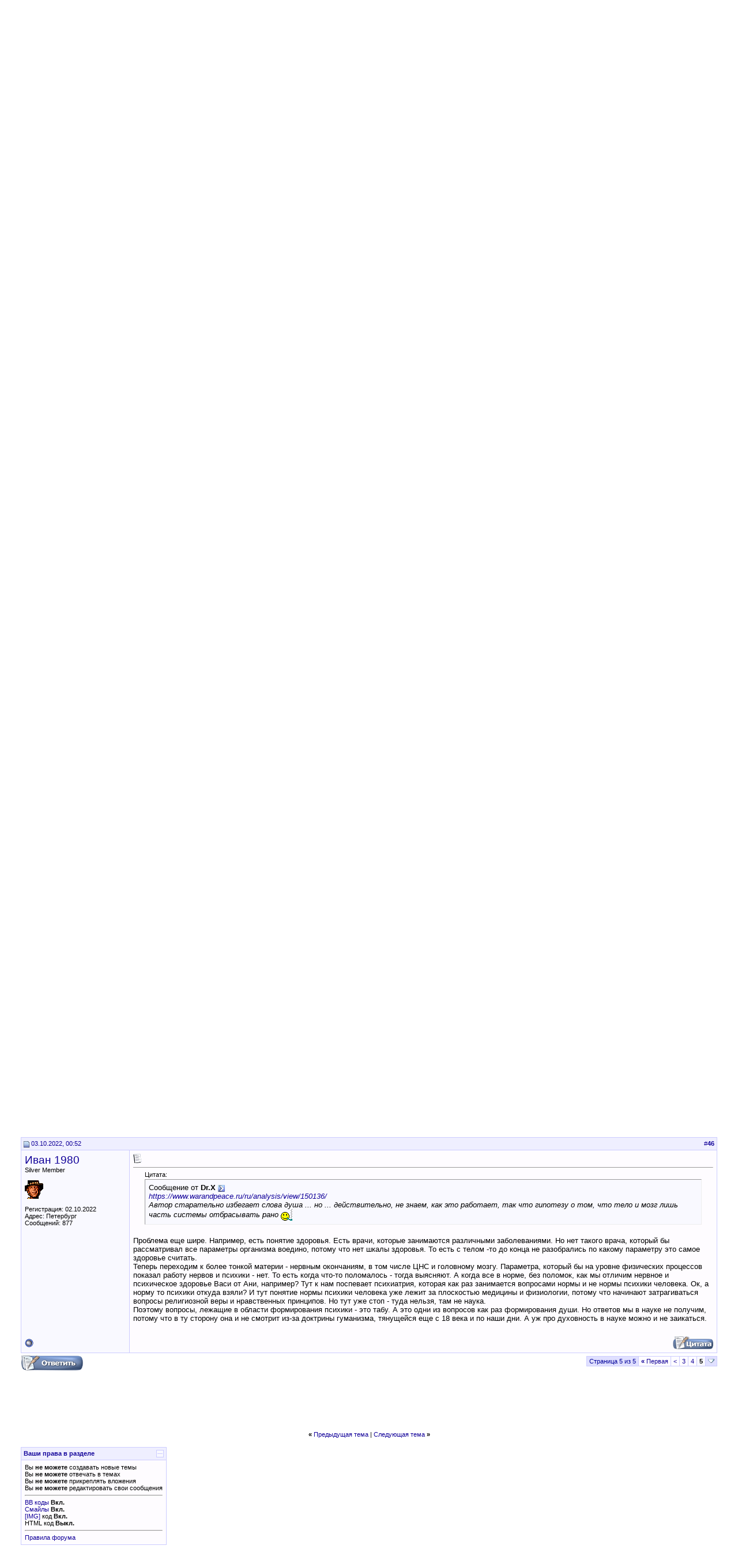

--- FILE ---
content_type: text/html; charset=UTF-8
request_url: http://www.aspirantura.spb.ru/forum/showthread.php?s=a00cde36804bee1ed0e2c3b7976602cc&p=723208
body_size: 14022
content:
<!DOCTYPE html PUBLIC "-//W3C//DTD XHTML 1.0 Transitional//EN" "http://www.w3.org/TR/xhtml1/DTD/xhtml1-transitional.dtd">
<html xmlns="http://www.w3.org/1999/xhtml" dir="ltr" lang="ru">
<head>
	<meta http-equiv="Content-Type" content="text/html; charset=UTF-8" />
<meta name="generator" content="vBulletin 3.8.8" />

<meta name="keywords" content=" Феномен духовности, аспирантура аспирант диссертация соискатель ученая степень защита кандидат наук вак" />
<meta name="description" content=" Феномен духовности Культурология" />


<!-- CSS Stylesheet -->
<style type="text/css" id="vbulletin_css">
/**
* vBulletin 3.8.8 CSS
* Style: 'Обычный стиль'; Style ID: 1
*/
@import url("clientscript/vbulletin_css/style-8d75a1ea-00001.css");
</style>
<link rel="stylesheet" type="text/css" href="clientscript/vbulletin_important.css?v=388" />


<!-- / CSS Stylesheet -->

<script type="text/javascript" src="clientscript/yui/yahoo-dom-event/yahoo-dom-event.js?v=388"></script>
<script type="text/javascript" src="clientscript/yui/connection/connection-min.js?v=388"></script>
<script type="text/javascript">
<!--
var SESSIONURL = "s=dbb5a5039c81cfd086ffed0850377037&";
var SECURITYTOKEN = "guest";
var IMGDIR_MISC = "images/misc";
var vb_disable_ajax = parseInt("0", 10);
// -->
</script>
<script type="text/javascript" src="clientscript/vbulletin_global.js?v=388"></script>
<script type="text/javascript" src="clientscript/vbulletin_menu.js?v=388"></script>


<script type="text/javascript" src="clientscript/jquery.js"></script>
<script type="text/javascript">
function initSpoilers(context)
{
    var context = context || 'body';
    $('div.spoiler-head', $(context))
        .click(function(){
            $(this).toggleClass('unfolded');
            $(this).next('div.spoiler-body').slideToggle('fast');
        })
    ;
}

$(document).ready(function(){
    initSpoilers('body');
});
</script>
<link rel="stylesheet" type="text/css" href="clientscript/vbulletin_css/spoiler.css" />
	<title> Феномен духовности - Страница 5 - Портал аспирантов</title>
	<script type="text/javascript" src="clientscript/vbulletin_post_loader.js?v=388"></script>
	<style type="text/css" id="vbulletin_showthread_css">
	<!--
	
	#links div { white-space: nowrap; }
	#links img { vertical-align: middle; }
	-->
	</style>
</head>
<body onload="if (document.body.scrollIntoView &amp;&amp; (window.location.href.indexOf('#') == -1 || window.location.href.indexOf('#post') &gt; -1)) { fetch_object('currentPost').scrollIntoView(true); }">
<!-- logo -->
<a name="top"></a>
<table border="0" width="100%" cellpadding="0" cellspacing="0" align="center">
<tr>
	<td align="left"><a href="index.php?s=dbb5a5039c81cfd086ffed0850377037"><img src="images/misc/logo.gif" border="0" alt="Портал аспирантов" /></a></td>
	<td align="right">
<!-- forum_468_60 -->
<div id='div-gpt-ad-1378076981369-0' style='width:468px; height:60px;'>
<script type='text/javascript'>
googletag.cmd.push(function() { googletag.display('div-gpt-ad-1378076981369-0'); });
</script>
</div>
 </td>
	<td align="right" valign="bottom" id="header_right_cell">
		&nbsp;

<div class="smallfont">
<font color="#110099">
<a target="_blank" href="http://www.aspirantura.spb.ru/other/asp_moscow.html">Аспирантуры Москвы</a> • 
<a target="_blank" href="http://www.aspirantura.spb.ru/other/asp_piter.html">Аспирантуры Санкт-Петербурга</a> • 
<a target="_blank" href="http://www.aspirantura.spb.ru/other/asp_russia.html">Аспирантуры России</a><br>

<a target="_blank" href="http://www.aspirantura.spb.ru/other/filearchive.html">Файловый архив</a> • 
<a target="_blank" href="http://www.aspirantura.spb.ru/other/books.html">Обзоры книг</a> • 
<a target="_blank" href="http://www.aspirantura.spb.ru/other/zakons.html">Законодательство</a> • 
<a target="_blank" href="http://www.aspirantura.spb.ru/other/polez.html">Полезное</a><br>

<a target="_blank" href="http://www.aspirantura.spb.ru/rukvo/vveden.html">Руководство для аспирантов</a> • 
<a target="_blank" href="http://www.aspirantura.spb.ru/pamiatka/index.html">Памятка соискателю</a> • 
<a target="_blank" href="http://www.aspirantura.spb.ru/other/dissers.html">Диссертации</a><br>

<a target="_blank" href="http://www.aspirantura.spb.ru/other/spec.html">Номенклатура специальностей</a> • 
<a target="_blank" href="http://www.aspirantura.spb.ru/pasport/index.html">Паспорта специальностей</a>
</font>
</div>
	</td>
	<td width="26" align="right">
	</td>
</tr>
</table>
<!-- /logo -->

<!-- content table -->
<!-- open content container -->

<div align="center">
	<div class="page" style="width:100%; text-align:left">
		<div style="padding:0px 25px 0px 25px" align="left">





<br />

<!-- breadcrumb, login, pm info -->
<table class="tborder" cellpadding="6" cellspacing="1" border="0" width="100%" align="center">
<tr>
	<td class="alt1" width="100%">
		
			<table cellpadding="0" cellspacing="0" border="0">
			<tr valign="bottom">
				<td><a href="#" onclick="history.back(1); return false;"><img src="images/misc/navbits_start.gif" alt="Вернуться" border="0" /></a></td>
				<td>&nbsp;</td>
				<td width="100%"><span class="navbar"><a href="index.php?s=dbb5a5039c81cfd086ffed0850377037" accesskey="1">Портал аспирантов</a></span> 
	<span class="navbar">&gt; <a href="forumdisplay.php?s=dbb5a5039c81cfd086ffed0850377037&amp;f=3">Общие</a></span>


	<span class="navbar">&gt; <a href="forumdisplay.php?s=dbb5a5039c81cfd086ffed0850377037&amp;f=127">Дискуссионный зал</a></span>


	<span class="navbar">&gt; <a href="forumdisplay.php?s=dbb5a5039c81cfd086ffed0850377037&amp;f=144">Культурология</a></span>

</td>
			</tr>
			<tr>
				<td class="navbar" style="font-size:10pt; padding-top:1px" colspan="3"><a href="/forum/showthread.php?s=a00cde36804bee1ed0e2c3b7976602cc&amp;p=723208"><img class="inlineimg" src="images/misc/navbits_finallink_ltr.gif" alt="Перезагрузить страницу" border="0" /></a> <strong>
	 Феномен духовности

</strong></td>
			</tr>
			</table>
		
	</td>

	<td class="alt2" nowrap="nowrap" style="padding:0px">
		<!-- login form -->
		<form action="login.php?do=login" method="post" onsubmit="md5hash(vb_login_password, vb_login_md5password, vb_login_md5password_utf, 0)">
		<script type="text/javascript" src="clientscript/vbulletin_md5.js?v=388"></script>
		<table cellpadding="0" cellspacing="3" border="0">
		<tr>
			<td class="smallfont" style="white-space: nowrap;"><label for="navbar_username">Имя</label></td>
			<td><input type="text" class="bginput" style="font-size: 11px" name="vb_login_username" id="navbar_username" size="10" accesskey="u" tabindex="101" value="Имя" onfocus="if (this.value == 'Имя') this.value = '';" /></td>
			<td class="smallfont" nowrap="nowrap"><label for="cb_cookieuser_navbar"><input type="checkbox" name="cookieuser" value="1" tabindex="103" id="cb_cookieuser_navbar" accesskey="c" />Запомнить?</label></td>
		</tr>
		<tr>
			<td class="smallfont"><label for="navbar_password">Пароль</label></td>
			<td><input type="password" class="bginput" style="font-size: 11px" name="vb_login_password" id="navbar_password" size="10" tabindex="102" /></td>
			<td><input type="submit" class="button" value="Вход" tabindex="104" title="Введите ваше имя пользователя и пароль, чтобы войти, или нажмите кнопку 'Регистрация', чтобы зарегистрироваться." accesskey="s" /></td>
		</tr>
		</table>
		<input type="hidden" name="s" value="dbb5a5039c81cfd086ffed0850377037" />
		<input type="hidden" name="securitytoken" value="guest" />
		<input type="hidden" name="do" value="login" />
		<input type="hidden" name="vb_login_md5password" />
		<input type="hidden" name="vb_login_md5password_utf" />
		</form>
		<!-- / login form -->
	</td>

</tr>
</table>
<!-- / breadcrumb, login, pm info -->

<!-- nav buttons bar -->
<div class="tborder" style="padding:1px; border-top-width:0px">
	<table cellpadding="0" cellspacing="0" border="0" width="100%" align="center">
	<tr align="center">
		
		
			<td class="vbmenu_control"><a href="register.php?s=dbb5a5039c81cfd086ffed0850377037" rel="nofollow">Регистрация</a></td>
		
		
		<td class="vbmenu_control"><a rel="help" href="faq.php?s=dbb5a5039c81cfd086ffed0850377037" accesskey="5">Справка</a></td>
		
			<td class="vbmenu_control"><a id="community" href="/forum/showthread.php?p=723208&amp;nojs=1#community" rel="nofollow" accesskey="6">Сообщество</a> <script type="text/javascript"> vbmenu_register("community"); </script></td>
		
		<td class="vbmenu_control"><a href="calendar.php?s=dbb5a5039c81cfd086ffed0850377037">Календарь</a></td>
		
			
				
				<td class="vbmenu_control"><a href="search.php?s=dbb5a5039c81cfd086ffed0850377037&amp;do=getdaily" accesskey="2">Сообщения за день</a></td>
				
				<td class="vbmenu_control"><a id="navbar_search" href="search.php?s=dbb5a5039c81cfd086ffed0850377037" accesskey="4" rel="nofollow">Поиск</a> </td>
			
			
		
		
		
		</tr>
	</table>
</div>
<!-- / nav buttons bar -->

<br />






<!-- NAVBAR POPUP MENUS -->

	
	<!-- community link menu -->
	<div class="vbmenu_popup" id="community_menu" style="display:none;margin-top:3px" align="left">
		<table cellpadding="4" cellspacing="1" border="0">
		<tr><td class="thead">Ссылки сообщества</td></tr>
		
		
					<tr><td class="vbmenu_option"><a href="group.php?s=dbb5a5039c81cfd086ffed0850377037">Социальные группы</a></td></tr>
		
		
					<tr><td class="vbmenu_option"><a href="album.php?s=dbb5a5039c81cfd086ffed0850377037">Изображения и альбомы</a></td></tr>
		
		
		
		
		</table>
	</div>
	<!-- / community link menu -->
	
	
	
	<!-- header quick search form -->
	<div class="vbmenu_popup" id="navbar_search_menu" style="display:none;margin-top:3px" align="left">
		<table cellpadding="4" cellspacing="1" border="0">
		<tr>
			<td class="thead">Поиск по форуму</td>
		</tr>
		<tr>
			<td class="vbmenu_option" title="nohilite">
				<form action="search.php?do=process" method="post">

					<input type="hidden" name="do" value="process" />
					<input type="hidden" name="quicksearch" value="1" />
					<input type="hidden" name="childforums" value="1" />
					<input type="hidden" name="exactname" value="1" />
					<input type="hidden" name="s" value="dbb5a5039c81cfd086ffed0850377037" />
					<input type="hidden" name="securitytoken" value="guest" />
					<div><input type="text" class="bginput" name="query" size="25" tabindex="1001" /><input type="submit" class="button" value="Вперёд" tabindex="1004" /></div>
					<div style="margin-top:6px">
						<label for="rb_nb_sp0"><input type="radio" name="showposts" value="0" id="rb_nb_sp0" tabindex="1002" checked="checked" />Отобразить темы</label>
						&nbsp;
						<label for="rb_nb_sp1"><input type="radio" name="showposts" value="1" id="rb_nb_sp1" tabindex="1003" />Отображать сообщения</label>
					</div>
				</form>
			</td>
		</tr>
		
		<tr>
			<td class="vbmenu_option"><a href="search.php?s=dbb5a5039c81cfd086ffed0850377037" accesskey="4" rel="nofollow">Расширенный поиск</a></td>
		</tr>

        <tr>
            <td class="thead">Альтернативный поиск по форуму</td>
        </tr>

<!-- Google Search ------------------>
        <tr>
<td class="vbmenu_option" title="nohilite">
<form action="http://www.aspirantura.spb.ru/other/resultf.html" id="cse-search-box">
  <div>
    <input type="hidden" name="cx" value="011387456780130850132:d0jyiz2mmcq" />
    <input type="hidden" name="cof" value="FORID:11" />
    <input type="hidden" name="ie" value="windows-1251" />
    <input type="text" name="q" size="31" />
    <input type="submit" name="sa" value="Поиск" />
  </div>
</form>

<script type="text/javascript" src="http://www.google.com/coop/cse/brand?form=cse-search-box&lang=ru"></script>
</td>
        </tr>
<!-- Google Search ------------------>

		
		</table>
	</div>
	<!-- / header quick search form -->
	
	
	
<!-- / NAVBAR POPUP MENUS -->

<!-- PAGENAV POPUP -->
	<div class="vbmenu_popup" id="pagenav_menu" style="display:none">
		<table cellpadding="4" cellspacing="1" border="0">
		<tr>
			<td class="thead" nowrap="nowrap">К странице...</td>
		</tr>
		<tr>
			<td class="vbmenu_option" title="nohilite">
			<form action="index.php" method="get" onsubmit="return this.gotopage()" id="pagenav_form">
				<input type="text" class="bginput" id="pagenav_itxt" style="font-size:11px" size="4" />
				<input type="button" class="button" id="pagenav_ibtn" value="Вперёд" />
			</form>
			</td>
		</tr>
		</table>
	</div>
<!-- / PAGENAV POPUP -->










<a name="poststop" id="poststop"></a>

<!-- controls above postbits -->
<table cellpadding="0" cellspacing="0" border="0" width="100%" style="margin-bottom:3px">
<tr valign="bottom">
	
		<td class="smallfont" width="185px"><a href="newreply.php?s=dbb5a5039c81cfd086ffed0850377037&amp;do=newreply&amp;noquote=1&amp;p=659024" rel="nofollow"><img src="images/buttons/reply.gif" alt="Ответ" border="0" /></a></td>
<td width="300px">
</td>
<td valign="middle" width="100px">
</td>
<td valign="middle">
</td>
	
	<td align="right"><div class="pagenav" align="right">
<table class="tborder" cellpadding="3" cellspacing="1" border="0">
<tr>
	<td class="vbmenu_control" style="font-weight:normal">Страница 5 из 5</td>
	<td class="alt1" nowrap="nowrap"><a rel="start" class="smallfont" href="showthread.php?s=dbb5a5039c81cfd086ffed0850377037&amp;t=11781" title="Первая страница - с 1 по 10 из 46"><strong>&laquo;</strong> Первая</a></td>
	<td class="alt1"><a rel="prev" class="smallfont" href="showthread.php?s=dbb5a5039c81cfd086ffed0850377037&amp;t=11781&amp;page=4" title="Предыдущая страница - с 31 по 40 из 46">&lt;</a></td>
	<td class="alt1"><a class="smallfont" href="showthread.php?s=dbb5a5039c81cfd086ffed0850377037&amp;t=11781&amp;page=3" title="с 21 по 30 из 46">3</a></td><td class="alt1"><a class="smallfont" href="showthread.php?s=dbb5a5039c81cfd086ffed0850377037&amp;t=11781&amp;page=4" title="с 31 по 40 из 46">4</a></td>	<td class="alt2"><span class="smallfont" title="Показано с 41 по 46 из 46."><strong>5</strong></span></td>
 
	
	
	<td class="vbmenu_control" title="showthread.php?s=dbb5a5039c81cfd086ffed0850377037&amp;t=11781"><a name="PageNav"></a></td>
</tr>
</table>
</div></td>
</tr>
</table>
<!-- / controls above postbits -->

<!-- toolbar -->
<table class="tborder" cellpadding="6" cellspacing="1" border="0" width="100%" align="center" style="border-bottom-width:0px">
<tr>
	<td class="tcat" width="100%">
		<div class="smallfont">
		
		&nbsp;
		</div>
	</td>
	<td class="vbmenu_control" id="threadtools" nowrap="nowrap">
		<a href="/forum/showthread.php?p=723208&amp;nojs=1#goto_threadtools">Опции темы</a>
		<script type="text/javascript"> vbmenu_register("threadtools"); </script>
	</td>
	
	
	

	

</tr>
</table>
<!-- / toolbar -->



<!-- end content table -->

		</div>
	</div>
</div>

<!-- / close content container -->
<!-- / end content table -->





<div id="posts"><!-- post #659024 -->

	<!-- open content container -->

<div align="center">
	<div class="page" style="width:100%; text-align:left">
		<div style="padding:0px 25px 0px 25px" align="left">

	<div id="edit659024" style="padding:0px 0px 6px 0px">
	<!-- this is not the last post shown on the page -->



<table id="post659024" class="tborder" cellpadding="6" cellspacing="0" border="0" width="100%" align="center">
<tr>
	
		<td class="thead" style="font-weight:normal; border: 1px solid #CCCCFF; border-right: 0px" >
			<!-- status icon and date -->
			<a name="post659024"><img class="inlineimg" src="images/statusicon/post_old.gif" alt="Старый" border="0" /></a>
			27.09.2017, 18:14
			
			<!-- / status icon and date -->
		</td>
		<td class="thead" style="font-weight:normal; border: 1px solid #CCCCFF; border-left: 0px" align="right">
			&nbsp;
			#<a href="showpost.php?s=dbb5a5039c81cfd086ffed0850377037&amp;p=659024&amp;postcount=41" target="new" rel="nofollow" id="postcount659024" name="41"><strong>41</strong></a>
			
		</td>
	
</tr>
<tr valign="top">
	<td class="alt2" width="175" rowspan="2" style="border: 1px solid #CCCCFF; border-top: 0px; border-bottom: 0px">

            <div id="postmenu_659024">
                
                <a class="bigusername" href="member.php?s=dbb5a5039c81cfd086ffed0850377037&amp;u=9869">LeoChpr</a>
                <script type="text/javascript"> vbmenu_register("postmenu_659024", true); </script>
                
            </div>

			<div class="smallfont">Platinum Member</div>
			
			

			
				<div class="smallfont">
					&nbsp;<br /><a href="member.php?s=dbb5a5039c81cfd086ffed0850377037&amp;u=9869"><img src="customavatars/avatar9869_2.gif" width="70" height="80" alt="Аватар для LeoChpr" border="0" /></a>
				</div>
			

			<div class="smallfont">
				&nbsp;<br />
				<div>Регистрация: 29.10.2010</div>
				
				
				<div>
					Сообщений: 3,844
				</div>
				
				
				
				
				<div>    </div>
			</div>

	</td>
	
	<td class="alt1" id="td_post_659024" style="border-right: 1px solid #CCCCFF">
	
		
		
			<!-- icon and title -->
			<div class="smallfont">
				<img class="inlineimg" src="images/icons/icon1.gif" alt="По умолчанию" border="0" />
				
			</div>
			<hr size="1" style="color:#CCCCFF; background-color:#CCCCFF" />
			<!-- / icon and title -->
		

		<!-- message -->
		<div id="post_message_659024">
			
			Депутат Госдумы предложил потребовать отставки Мединского из-за &quot;Матильды&quot; <a href="https://news.rambler.ru/kinomusic/38011460/?utm_content=news&amp;utm_medium=read_more&amp;utm_source=copylink" target="_blank">https://news.rambler.ru/kinomusic/38...ource=copylink</a><br />
Так в каком государстве мы ноне проживаем? В светским, али в ином?
		</div>
		<!-- / message -->

		

		
		

		

		

	</td>
</tr>

     <tr>
<td class="alt1" valign="bottom" style="border-right: 1px solid #CCCCFF">

        
        <!-- sig -->
            <div class="podp1">---------</div>
            <div valign="bottom">
                <div class="podp2">«Occultare potest ad tempus veritas, vinci non potest. Florere potest ad tempus iniquitas, permanere non potest». Св. Августин.</div>
            </div>
        <!-- / sig -->
        
        </td>
</tr>

<tr>
	<td class="alt2" style="border: 1px solid #CCCCFF; border-top: 0px">
		<img class="inlineimg" src="images/statusicon/user_offline.gif" alt="LeoChpr вне форума" border="0" />


		
		
		
		
		&nbsp;
	</td>
	
	<td class="alt1" align="right" style="border: 1px solid #CCCCFF; border-left: 0px; border-top: 0px">
	
		<!-- controls -->
		
		
		
			<a href="newreply.php?s=dbb5a5039c81cfd086ffed0850377037&amp;do=newreply&amp;p=659024" rel="nofollow"><img src="images/buttons/quote.gif" alt="Ответить с цитированием" border="0" /></a>
		
		
		
		
		
		
		
			
		
		
		<!-- / controls -->
	</td>
</tr>
</table>



<!-- post 659024 popup menu -->
<div class="vbmenu_popup" id="postmenu_659024_menu" style="display:none">
	<table cellpadding="4" cellspacing="1" border="0">
	<tr>
	<td class="thead">LeoChpr</td>
	</tr>
	
		<tr><td class="vbmenu_option"><a href="member.php?s=dbb5a5039c81cfd086ffed0850377037&amp;u=9869">Посмотреть профиль</a></td></tr>
	
	
		<tr><td class="vbmenu_option"><a href="private.php?s=dbb5a5039c81cfd086ffed0850377037&amp;do=newpm&amp;u=9869" rel="nofollow">Отправить личное сообщение для LeoChpr</a></td></tr>
	
	
	
	
		<tr><td class="vbmenu_option"><a href="search.php?s=dbb5a5039c81cfd086ffed0850377037&amp;do=finduser&amp;u=9869" rel="nofollow">Найти ещё сообщения от LeoChpr</a></td></tr>
	
	

	<!-- Begin Threadmins hack -->
	
	<!-- / End Threadmins hack -->		

	
	</table>
</div>
<!-- / post 659024 popup menu -->

<!-- Yandex.Direct in Posts for Guests -->


<table><tr><td></td></tr></table>
<table id="post659024" class="tborder" cellpadding="6" cellspacing="0" border="0" width="100%" align="center">
<tr>
    <td class="thead" style="font-weight:normal; border: 1px solid #CCCCFF" colspan="2">
Реклама
</td>
</tr>
<tr>
<td class="alt2" width="175"  style="border: 1px solid #CCCCFF; border-top: 0px; border-right: 0px">
</td>
    <td class="alt1" style="border: 1px solid #CCCCFF; border-top: 0px">
<center>
<!-- Yandex.RTB R-A-51989-4 -->
<div id="yandex_rtb_R-A-51989-4"></div>
<script type="text/javascript">
    (function(w, d, n, s, t) {
        w[n] = w[n] || [];
        w[n].push(function() {
            Ya.Context.AdvManager.render({
                blockId: "R-A-51989-4",
                renderTo: "yandex_rtb_R-A-51989-4",
                async: true
            });
        });
        t = d.getElementsByTagName("script")[0];
        s = d.createElement("script");
        s.type = "text/javascript";
        s.src = "//an.yandex.ru/system/context.js";
        s.async = true;
        t.parentNode.insertBefore(s, t);
    })(this, this.document, "yandexContextAsyncCallbacks");
</script>
</center></td></tr></table> 

<!-- / Yandex.Direct in Posts for Guests-->


	</div>
	
		</div>
	</div>
</div>

<!-- / close content container -->

<!-- / post #659024 --><!-- post #659721 -->

	<!-- open content container -->

<div align="center">
	<div class="page" style="width:100%; text-align:left">
		<div style="padding:0px 25px 0px 25px" align="left">

	<div id="edit659721" style="padding:0px 0px 6px 0px">
	<!-- this is not the last post shown on the page -->



<table id="post659721" class="tborder" cellpadding="6" cellspacing="0" border="0" width="100%" align="center">
<tr>
	
		<td class="thead" style="font-weight:normal; border: 1px solid #CCCCFF; border-right: 0px" >
			<!-- status icon and date -->
			<a name="post659721"><img class="inlineimg" src="images/statusicon/post_old.gif" alt="Старый" border="0" /></a>
			04.10.2017, 19:10
			
			<!-- / status icon and date -->
		</td>
		<td class="thead" style="font-weight:normal; border: 1px solid #CCCCFF; border-left: 0px" align="right">
			&nbsp;
			#<a href="showpost.php?s=dbb5a5039c81cfd086ffed0850377037&amp;p=659721&amp;postcount=42" target="new" rel="nofollow" id="postcount659721" name="42"><strong>42</strong></a>
			
		</td>
	
</tr>
<tr valign="top">
	<td class="alt2" width="175" rowspan="2" style="border: 1px solid #CCCCFF; border-top: 0px; border-bottom: 0px">

            <div id="postmenu_659721">
                
                <a class="bigusername" href="member.php?s=dbb5a5039c81cfd086ffed0850377037&amp;u=9869">LeoChpr</a>
                <script type="text/javascript"> vbmenu_register("postmenu_659721", true); </script>
                
            </div>

			<div class="smallfont">Platinum Member</div>
			
			

			
				<div class="smallfont">
					&nbsp;<br /><a href="member.php?s=dbb5a5039c81cfd086ffed0850377037&amp;u=9869"><img src="customavatars/avatar9869_2.gif" width="70" height="80" alt="Аватар для LeoChpr" border="0" /></a>
				</div>
			

			<div class="smallfont">
				&nbsp;<br />
				<div>Регистрация: 29.10.2010</div>
				
				
				<div>
					Сообщений: 3,844
				</div>
				
				
				
				
				<div>    </div>
			</div>

	</td>
	
	<td class="alt1" id="td_post_659721" style="border-right: 1px solid #CCCCFF">
	
		
		
			<!-- icon and title -->
			<div class="smallfont">
				<img class="inlineimg" src="images/icons/icon1.gif" alt="По умолчанию" border="0" />
				
			</div>
			<hr size="1" style="color:#CCCCFF; background-color:#CCCCFF" />
			<!-- / icon and title -->
		

		<!-- message -->
		<div id="post_message_659721">
			
			Ура. Он настоящий! <a href="https://news.rambler.ru/science/38069719-v-turtsii-naydena-mogila-santa-klausa/" target="_blank">https://news.rambler.ru/science/3806...-santa-klausa/</a> Интересно. Кого (чьи останки) ВВП целовал всенародно?
		</div>
		<!-- / message -->

		

		
		

		

		

	</td>
</tr>

     <tr>
<td class="alt1" valign="bottom" style="border-right: 1px solid #CCCCFF">

        
        <!-- sig -->
            <div class="podp1">---------</div>
            <div valign="bottom">
                <div class="podp2">«Occultare potest ad tempus veritas, vinci non potest. Florere potest ad tempus iniquitas, permanere non potest». Св. Августин.</div>
            </div>
        <!-- / sig -->
        
        </td>
</tr>

<tr>
	<td class="alt2" style="border: 1px solid #CCCCFF; border-top: 0px">
		<img class="inlineimg" src="images/statusicon/user_offline.gif" alt="LeoChpr вне форума" border="0" />


		
		
		
		
		&nbsp;
	</td>
	
	<td class="alt1" align="right" style="border: 1px solid #CCCCFF; border-left: 0px; border-top: 0px">
	
		<!-- controls -->
		
		
		
			<a href="newreply.php?s=dbb5a5039c81cfd086ffed0850377037&amp;do=newreply&amp;p=659721" rel="nofollow"><img src="images/buttons/quote.gif" alt="Ответить с цитированием" border="0" /></a>
		
		
		
		
		
		
		
			
		
		
		<!-- / controls -->
	</td>
</tr>
</table>



<!-- post 659721 popup menu -->
<div class="vbmenu_popup" id="postmenu_659721_menu" style="display:none">
	<table cellpadding="4" cellspacing="1" border="0">
	<tr>
	<td class="thead">LeoChpr</td>
	</tr>
	
		<tr><td class="vbmenu_option"><a href="member.php?s=dbb5a5039c81cfd086ffed0850377037&amp;u=9869">Посмотреть профиль</a></td></tr>
	
	
		<tr><td class="vbmenu_option"><a href="private.php?s=dbb5a5039c81cfd086ffed0850377037&amp;do=newpm&amp;u=9869" rel="nofollow">Отправить личное сообщение для LeoChpr</a></td></tr>
	
	
	
	
		<tr><td class="vbmenu_option"><a href="search.php?s=dbb5a5039c81cfd086ffed0850377037&amp;do=finduser&amp;u=9869" rel="nofollow">Найти ещё сообщения от LeoChpr</a></td></tr>
	
	

	<!-- Begin Threadmins hack -->
	
	<!-- / End Threadmins hack -->		

	
	</table>
</div>
<!-- / post 659721 popup menu -->

<!-- Yandex.Direct in Posts for Guests -->


<!-- / Yandex.Direct in Posts for Guests-->


	</div>
	
		</div>
	</div>
</div>

<!-- / close content container -->

<!-- / post #659721 --><!-- post #662063 -->

	<!-- open content container -->

<div align="center">
	<div class="page" style="width:100%; text-align:left">
		<div style="padding:0px 25px 0px 25px" align="left">

	<div id="edit662063" style="padding:0px 0px 6px 0px">
	<!-- this is not the last post shown on the page -->



<table id="post662063" class="tborder" cellpadding="6" cellspacing="0" border="0" width="100%" align="center">
<tr>
	
		<td class="thead" style="font-weight:normal; border: 1px solid #CCCCFF; border-right: 0px" >
			<!-- status icon and date -->
			<a name="post662063"><img class="inlineimg" src="images/statusicon/post_old.gif" alt="Старый" border="0" /></a>
			02.11.2017, 01:30
			
			<!-- / status icon and date -->
		</td>
		<td class="thead" style="font-weight:normal; border: 1px solid #CCCCFF; border-left: 0px" align="right">
			&nbsp;
			#<a href="showpost.php?s=dbb5a5039c81cfd086ffed0850377037&amp;p=662063&amp;postcount=43" target="new" rel="nofollow" id="postcount662063" name="43"><strong>43</strong></a>
			
		</td>
	
</tr>
<tr valign="top">
	<td class="alt2" width="175" rowspan="2" style="border: 1px solid #CCCCFF; border-top: 0px; border-bottom: 0px">

            <div id="postmenu_662063">
                
                <a class="bigusername" href="member.php?s=dbb5a5039c81cfd086ffed0850377037&amp;u=26910">dimon753</a>
                <script type="text/javascript"> vbmenu_register("postmenu_662063", true); </script>
                
            </div>

			<div class="smallfont">Junior Member</div>
			
			

			

			<div class="smallfont">
				&nbsp;<br />
				<div>Регистрация: 15.09.2017</div>
				
				
				<div>
					Сообщений: 18
				</div>
				
				
				
				
				<div>    </div>
			</div>

	</td>
	
	<td class="alt1" id="td_post_662063" style="border-right: 1px solid #CCCCFF">
	
		
		
			<!-- icon and title -->
			<div class="smallfont">
				<img class="inlineimg" src="images/icons/icon1.gif" alt="По умолчанию" border="0" />
				
			</div>
			<hr size="1" style="color:#CCCCFF; background-color:#CCCCFF" />
			<!-- / icon and title -->
		

		<!-- message -->
		<div id="post_message_662063">
			
			об этом история умалчивает))
		</div>
		<!-- / message -->

		

		
		

		

		

	</td>
</tr>

     <tr>
<td class="alt1" valign="bottom" style="border-right: 1px solid #CCCCFF">

        
        </td>
</tr>

<tr>
	<td class="alt2" style="border: 1px solid #CCCCFF; border-top: 0px">
		<img class="inlineimg" src="images/statusicon/user_offline.gif" alt="dimon753 вне форума" border="0" />


		
		
		
		
		&nbsp;
	</td>
	
	<td class="alt1" align="right" style="border: 1px solid #CCCCFF; border-left: 0px; border-top: 0px">
	
		<!-- controls -->
		
		
		
			<a href="newreply.php?s=dbb5a5039c81cfd086ffed0850377037&amp;do=newreply&amp;p=662063" rel="nofollow"><img src="images/buttons/quote.gif" alt="Ответить с цитированием" border="0" /></a>
		
		
		
		
		
		
		
			
		
		
		<!-- / controls -->
	</td>
</tr>
</table>



<!-- post 662063 popup menu -->
<div class="vbmenu_popup" id="postmenu_662063_menu" style="display:none">
	<table cellpadding="4" cellspacing="1" border="0">
	<tr>
	<td class="thead">dimon753</td>
	</tr>
	
		<tr><td class="vbmenu_option"><a href="member.php?s=dbb5a5039c81cfd086ffed0850377037&amp;u=26910">Посмотреть профиль</a></td></tr>
	
	
		<tr><td class="vbmenu_option"><a href="private.php?s=dbb5a5039c81cfd086ffed0850377037&amp;do=newpm&amp;u=26910" rel="nofollow">Отправить личное сообщение для dimon753</a></td></tr>
	
	
	
	
		<tr><td class="vbmenu_option"><a href="search.php?s=dbb5a5039c81cfd086ffed0850377037&amp;do=finduser&amp;u=26910" rel="nofollow">Найти ещё сообщения от dimon753</a></td></tr>
	
	

	<!-- Begin Threadmins hack -->
	
	<!-- / End Threadmins hack -->		

	
	</table>
</div>
<!-- / post 662063 popup menu -->

<!-- Yandex.Direct in Posts for Guests -->


<!-- / Yandex.Direct in Posts for Guests-->


	</div>
	
		</div>
	</div>
</div>

<!-- / close content container -->

<!-- / post #662063 --><!-- post #723199 -->

	<!-- open content container -->

<div align="center">
	<div class="page" style="width:100%; text-align:left">
		<div style="padding:0px 25px 0px 25px" align="left">

	<div id="edit723199" style="padding:0px 0px 6px 0px">
	<!-- this is not the last post shown on the page -->



<table id="post723199" class="tborder" cellpadding="6" cellspacing="0" border="0" width="100%" align="center">
<tr>
	
		<td class="thead" style="font-weight:normal; border: 1px solid #CCCCFF; border-right: 0px" >
			<!-- status icon and date -->
			<a name="post723199"><img class="inlineimg" src="images/statusicon/post_old.gif" alt="Старый" border="0" /></a>
			02.10.2022, 23:28
			
			<!-- / status icon and date -->
		</td>
		<td class="thead" style="font-weight:normal; border: 1px solid #CCCCFF; border-left: 0px" align="right">
			&nbsp;
			#<a href="showpost.php?s=dbb5a5039c81cfd086ffed0850377037&amp;p=723199&amp;postcount=44" target="new" rel="nofollow" id="postcount723199" name="44"><strong>44</strong></a>
			
		</td>
	
</tr>
<tr valign="top">
	<td class="alt2" width="175" rowspan="2" style="border: 1px solid #CCCCFF; border-top: 0px; border-bottom: 0px">

            <div id="postmenu_723199">
                
                <a class="bigusername" href="member.php?s=dbb5a5039c81cfd086ffed0850377037&amp;u=32479">Иван 1980</a>
                <script type="text/javascript"> vbmenu_register("postmenu_723199", true); </script>
                
            </div>

			<div class="smallfont">Silver Member</div>
			
			

			
				<div class="smallfont">
					&nbsp;<br /><a href="member.php?s=dbb5a5039c81cfd086ffed0850377037&amp;u=32479"><img src="images/avatars/32x32/CrocodileDundee.gif"   alt="Аватар для Иван 1980" border="0" /></a>
				</div>
			

			<div class="smallfont">
				&nbsp;<br />
				<div>Регистрация: 02.10.2022</div>
				<div>Адрес: Петербург</div>
				
				<div>
					Сообщений: 877
				</div>
				
				
				
				
				<div>    </div>
			</div>

	</td>
	
	<td class="alt1" id="td_post_723199" style="border-right: 1px solid #CCCCFF">
	
		
		
			<!-- icon and title -->
			<div class="smallfont">
				<img class="inlineimg" src="images/icons/icon1.gif" alt="По умолчанию" border="0" />
				
			</div>
			<hr size="1" style="color:#CCCCFF; background-color:#CCCCFF" />
			<!-- / icon and title -->
		

		<!-- message -->
		<div id="post_message_723199">
			
			<div style="margin:20px; margin-top:5px; ">
	<div class="smallfont" style="margin-bottom:2px">Цитата:</div>
	<table cellpadding="6" cellspacing="0" border="0" width="100%">
	<tr>
		<td class="alt2" style="border:1px inset">
			
				<div>
					Сообщение от <strong>Wostokr</strong>
					<a href="showthread.php?s=dbb5a5039c81cfd086ffed0850377037&amp;p=369487#post369487" rel="nofollow"><img class="inlineimg" src="images/buttons/viewpost.gif" border="0" alt="Посмотреть сообщение" /></a>
				</div>
				<div style="font-style:italic">Уважаемые коллеги. С одной стороны, духовность появилась вместе с человеком, а может, и раньше</div>
			
		</td>
	</tr>
	</table>
</div>По первому вопросу - изначально неверное рассуждение. Потому неверные и выводы далее.<br />
Человек с древности - это тело и душа.<br />
Духовность происходит от наличия в человеке Духа. Дух в человеке есть только по факту его крещения в христианство. Поэтому понятие духовности существует с момента появления христианства. До этого никакой духовности не было. И нет до сих пор, если человек не крещен. Потому что крещение человека - непременное условие для появление в нем Духа, а, значит, и духовности.<br />
Некрещеные люди до сих пор обходятся только понятием души. Разница между душой и Духом существует, хотя некоторые ее и путают. Но это уже другой разговор.<br />
<br />
<font size="1"><font color="grey"><i>Добавлено через 17 минут</i></font></font><br />
<div style="margin:20px; margin-top:5px; ">
	<div class="smallfont" style="margin-bottom:2px">Цитата:</div>
	<table cellpadding="6" cellspacing="0" border="0" width="100%">
	<tr>
		<td class="alt2" style="border:1px inset">
			
				<div>
					Сообщение от <strong>Анастасия Кузнецова</strong>
					<a href="showthread.php?s=dbb5a5039c81cfd086ffed0850377037&amp;p=722103#post722103" rel="nofollow"><img class="inlineimg" src="images/buttons/viewpost.gif" border="0" alt="Посмотреть сообщение" /></a>
				</div>
				<div style="font-style:italic">в чем смысл культурологии?</div>
			
		</td>
	</tr>
	</table>
</div>по второму вопросу. Смысл культурологии в объяснении контекста. Все, что мы знаем о мире вокруг - его можно разделить на источники, пособия и исследования. <br />
Источники - это предмет, изучив который мы можем узнать что-то о прошлом и настоящем. Например, икона Владимирской Божией Матери. Или Радзивиловская летопись. Или выходное платье императора Павла Первого. Источник всегда материален. Сохранением источников занимается консервация-реставрация.<br />
Пособия - это информация об утраченных источниках. Например, есть труд Ченино Ченнини &quot;Книга об искусстве&quot;, где он приводит средневековую рецептуру красок эпохи Возрождения. Труд Ченино - классическое пособие, он сам об этом говорит - то есть он взял различные источники (другие, ранние труды или личные беседы) и включил информацию из них в свой труд. Сегодня источники Ченино не сохранились, его труд - единственный скурпулезно рассказывает о смесях красок в эпоху Возрождения во время Рафаяля и позже. Это пособие (компиляция из других трудов) теперь сама стала источником информации.<br />
Исследования - это личное мнение ученого после исследования источника или пособия.<br />
Собственно, культурология - как история о культуре народов и государств - это попытка на основе изучения источников и пособий вывести исследования, объясняющие причины существования и создания предметов из прошлого. Фактически это история, было время, когда не было никакой культурологии, все эти факты и объяснения предметов культуры включались в курс истории. Например, Забелин И.Е., написавший работу &quot;Домашний быт русских царей&quot; считался в 19 веке историком, а сегодня был бы уже культурологом.<br />
Историю культуры из истории выкинули в 20 веке, выделив в культурологию, чтобы она не мешалась строить новое классовое общество по капиталистической или социалистической модели. Иначе учебники истории не получались такими гладкими идеологически - пришлось бы объяснять, что люди не всегда желали кучи денег (капитализм) или равенства на земле (социализм), не всегда считали гуманизм базовой потребностью и прочее. А так почти во всех учебниках мира историю свели до перечисления войн и правителей, напихав вместо культуры туда идеологии (что такое хорошо и что такое плохо).
		</div>
		<!-- / message -->

		

		
		

		

		

	</td>
</tr>

     <tr>
<td class="alt1" valign="bottom" style="border-right: 1px solid #CCCCFF">

        
        </td>
</tr>

<tr>
	<td class="alt2" style="border: 1px solid #CCCCFF; border-top: 0px">
		<img class="inlineimg" src="images/statusicon/user_offline.gif" alt="Иван 1980 вне форума" border="0" />


		
		
		
		
		&nbsp;
	</td>
	
	<td class="alt1" align="right" style="border: 1px solid #CCCCFF; border-left: 0px; border-top: 0px">
	
		<!-- controls -->
		
		
		
			<a href="newreply.php?s=dbb5a5039c81cfd086ffed0850377037&amp;do=newreply&amp;p=723199" rel="nofollow"><img src="images/buttons/quote.gif" alt="Ответить с цитированием" border="0" /></a>
		
		
		
		
		
		
		
			
		
		
		<!-- / controls -->
	</td>
</tr>
</table>



<!-- post 723199 popup menu -->
<div class="vbmenu_popup" id="postmenu_723199_menu" style="display:none">
	<table cellpadding="4" cellspacing="1" border="0">
	<tr>
	<td class="thead">Иван 1980</td>
	</tr>
	
		<tr><td class="vbmenu_option"><a href="member.php?s=dbb5a5039c81cfd086ffed0850377037&amp;u=32479">Посмотреть профиль</a></td></tr>
	
	
		<tr><td class="vbmenu_option"><a href="private.php?s=dbb5a5039c81cfd086ffed0850377037&amp;do=newpm&amp;u=32479" rel="nofollow">Отправить личное сообщение для Иван 1980</a></td></tr>
	
	
	
	
		<tr><td class="vbmenu_option"><a href="search.php?s=dbb5a5039c81cfd086ffed0850377037&amp;do=finduser&amp;u=32479" rel="nofollow">Найти ещё сообщения от Иван 1980</a></td></tr>
	
	

	<!-- Begin Threadmins hack -->
	
	<!-- / End Threadmins hack -->		

	
	</table>
</div>
<!-- / post 723199 popup menu -->

<!-- Yandex.Direct in Posts for Guests -->


<!-- / Yandex.Direct in Posts for Guests-->


	</div>
	
		</div>
	</div>
</div>

<!-- / close content container -->

<!-- / post #723199 --><!-- post #723207 -->

	<!-- open content container -->

<div align="center">
	<div class="page" style="width:100%; text-align:left">
		<div style="padding:0px 25px 0px 25px" align="left">

	<div id="edit723207" style="padding:0px 0px 6px 0px">
	<!-- this is not the last post shown on the page -->



<table id="post723207" class="tborder" cellpadding="6" cellspacing="0" border="0" width="100%" align="center">
<tr>
	
		<td class="thead" style="font-weight:normal; border: 1px solid #CCCCFF; border-right: 0px" >
			<!-- status icon and date -->
			<a name="post723207"><img class="inlineimg" src="images/statusicon/post_old.gif" alt="Старый" border="0" /></a>
			03.10.2022, 00:40
			
			<!-- / status icon and date -->
		</td>
		<td class="thead" style="font-weight:normal; border: 1px solid #CCCCFF; border-left: 0px" align="right">
			&nbsp;
			#<a href="showpost.php?s=dbb5a5039c81cfd086ffed0850377037&amp;p=723207&amp;postcount=45" target="new" rel="nofollow" id="postcount723207" name="45"><strong>45</strong></a>
			
		</td>
	
</tr>
<tr valign="top">
	<td class="alt2" width="175" rowspan="2" style="border: 1px solid #CCCCFF; border-top: 0px; border-bottom: 0px">

            <div id="postmenu_723207">
                
                <a class="bigusername" href="member.php?s=dbb5a5039c81cfd086ffed0850377037&amp;u=21948">Dr.X</a>
                <script type="text/javascript"> vbmenu_register("postmenu_723207", true); </script>
                
            </div>

			<div class="smallfont">Gold Member</div>
			
			

			

			<div class="smallfont">
				&nbsp;<br />
				<div>Регистрация: 02.05.2014</div>
				
				
				<div>
					Сообщений: 1,397
				</div>
				
				
				
				
				<div>    </div>
			</div>

	</td>
	
	<td class="alt1" id="td_post_723207" style="border-right: 1px solid #CCCCFF">
	
		
		
			<!-- icon and title -->
			<div class="smallfont">
				<img class="inlineimg" src="images/icons/icon1.gif" alt="По умолчанию" border="0" />
				
			</div>
			<hr size="1" style="color:#CCCCFF; background-color:#CCCCFF" />
			<!-- / icon and title -->
		

		<!-- message -->
		<div id="post_message_723207">
			
			<a href="https://www.warandpeace.ru/ru/analysis/view/150136/" target="_blank">https://www.warandpeace.ru/ru/analysis/view/150136/</a><br />
<br />
... <br />
<br />
программисты просто не знают о том, что нейрофизиологи не понимают, почему человек вообще имеет интеллект. <br />
И это не просто досадный пробел, а фундаментальная проблема, которая по мере накопления новых данных только укрепляется. <br />
Несмотря на то, что мы можем разобрать мозг человека вплоть до отдельного нейрона, мы не понимаем главного – как эта система создает поток сознания.<br />
<br />
Самый простой и очевидный вывод, который нужно сделать в этой ситуации окажется просто шокирующим. Все что мы знаем о человеческом мозге говорит о том, что это только часть системы.<br />
<br />
...<br />
<br />
Есть еще нечто, что функционально интегрировано с нашими нейронами, и именно этот союз создает поток нашего сознания. <br />
Другими словами, мы (условно) до винтика разобрали биологический прибор, который показался нам компьютером и теперь явно видим, что это только монитор.<br />
<br />
...<br />
<br />
З.Ы. Автор старательно избегает слова душа ... но ... действительно, не знаем, как это работает, так что гипотезу о том, что тело и мозг лишь часть системы отбрасывать рано <img src="images/smilies/cool.gif" border="0" alt="" title="Удовольствие" class="inlineimg" />
		</div>
		<!-- / message -->

		

		
		

		

		

	</td>
</tr>

     <tr>
<td class="alt1" valign="bottom" style="border-right: 1px solid #CCCCFF">

        
        </td>
</tr>

<tr>
	<td class="alt2" style="border: 1px solid #CCCCFF; border-top: 0px">
		<img class="inlineimg" src="images/statusicon/user_offline.gif" alt="Dr.X вне форума" border="0" />


		
		
		
		
		&nbsp;
	</td>
	
	<td class="alt1" align="right" style="border: 1px solid #CCCCFF; border-left: 0px; border-top: 0px">
	
		<!-- controls -->
		
		
		
			<a href="newreply.php?s=dbb5a5039c81cfd086ffed0850377037&amp;do=newreply&amp;p=723207" rel="nofollow"><img src="images/buttons/quote.gif" alt="Ответить с цитированием" border="0" /></a>
		
		
		
		
		
		
		
			
		
		
		<!-- / controls -->
	</td>
</tr>
</table>



<!-- post 723207 popup menu -->
<div class="vbmenu_popup" id="postmenu_723207_menu" style="display:none">
	<table cellpadding="4" cellspacing="1" border="0">
	<tr>
	<td class="thead">Dr.X</td>
	</tr>
	
		<tr><td class="vbmenu_option"><a href="member.php?s=dbb5a5039c81cfd086ffed0850377037&amp;u=21948">Посмотреть профиль</a></td></tr>
	
	
		<tr><td class="vbmenu_option"><a href="private.php?s=dbb5a5039c81cfd086ffed0850377037&amp;do=newpm&amp;u=21948" rel="nofollow">Отправить личное сообщение для Dr.X</a></td></tr>
	
	
	
	
		<tr><td class="vbmenu_option"><a href="search.php?s=dbb5a5039c81cfd086ffed0850377037&amp;do=finduser&amp;u=21948" rel="nofollow">Найти ещё сообщения от Dr.X</a></td></tr>
	
	

	<!-- Begin Threadmins hack -->
	
	<!-- / End Threadmins hack -->		

	
	</table>
</div>
<!-- / post 723207 popup menu -->

<!-- Yandex.Direct in Posts for Guests -->


<!-- / Yandex.Direct in Posts for Guests-->


	</div>
	
		</div>
	</div>
</div>

<!-- / close content container -->

<!-- / post #723207 --><!-- post #723208 -->

	<!-- open content container -->

<div align="center">
	<div class="page" style="width:100%; text-align:left">
		<div style="padding:0px 25px 0px 25px" align="left">

	<div id="edit723208" style="padding:0px 0px 6px 0px">
	



<table id="post723208" class="tborder" cellpadding="6" cellspacing="0" border="0" width="100%" align="center">
<tr>
	
		<td class="thead" style="font-weight:normal; border: 1px solid #CCCCFF; border-right: 0px"  id="currentPost">
			<!-- status icon and date -->
			<a name="post723208"><img class="inlineimg" src="images/statusicon/post_old.gif" alt="Старый" border="0" /></a>
			03.10.2022, 00:52
			
			<!-- / status icon and date -->
		</td>
		<td class="thead" style="font-weight:normal; border: 1px solid #CCCCFF; border-left: 0px" align="right">
			&nbsp;
			#<a href="showpost.php?s=dbb5a5039c81cfd086ffed0850377037&amp;p=723208&amp;postcount=46" target="new" rel="nofollow" id="postcount723208" name="46"><strong>46</strong></a>
			
		</td>
	
</tr>
<tr valign="top">
	<td class="alt2" width="175" rowspan="2" style="border: 1px solid #CCCCFF; border-top: 0px; border-bottom: 0px">

            <div id="postmenu_723208">
                
                <a class="bigusername" href="member.php?s=dbb5a5039c81cfd086ffed0850377037&amp;u=32479">Иван 1980</a>
                <script type="text/javascript"> vbmenu_register("postmenu_723208", true); </script>
                
            </div>

			<div class="smallfont">Silver Member</div>
			
			

			
				<div class="smallfont">
					&nbsp;<br /><a href="member.php?s=dbb5a5039c81cfd086ffed0850377037&amp;u=32479"><img src="images/avatars/32x32/CrocodileDundee.gif"   alt="Аватар для Иван 1980" border="0" /></a>
				</div>
			

			<div class="smallfont">
				&nbsp;<br />
				<div>Регистрация: 02.10.2022</div>
				<div>Адрес: Петербург</div>
				
				<div>
					Сообщений: 877
				</div>
				
				
				
				
				<div>    </div>
			</div>

	</td>
	
	<td class="alt1" id="td_post_723208" style="border-right: 1px solid #CCCCFF">
	
		
		
			<!-- icon and title -->
			<div class="smallfont">
				<img class="inlineimg" src="images/icons/icon1.gif" alt="По умолчанию" border="0" />
				
			</div>
			<hr size="1" style="color:#CCCCFF; background-color:#CCCCFF" />
			<!-- / icon and title -->
		

		<!-- message -->
		<div id="post_message_723208">
			
			<div style="margin:20px; margin-top:5px; ">
	<div class="smallfont" style="margin-bottom:2px">Цитата:</div>
	<table cellpadding="6" cellspacing="0" border="0" width="100%">
	<tr>
		<td class="alt2" style="border:1px inset">
			
				<div>
					Сообщение от <strong>Dr.X</strong>
					<a href="showthread.php?s=dbb5a5039c81cfd086ffed0850377037&amp;p=723207#post723207" rel="nofollow"><img class="inlineimg" src="images/buttons/viewpost.gif" border="0" alt="Посмотреть сообщение" /></a>
				</div>
				<div style="font-style:italic"><a href="https://www.warandpeace.ru/ru/analysis/view/150136/" target="_blank">https://www.warandpeace.ru/ru/analysis/view/150136/</a><br />
Автор старательно избегает слова душа ... но ... действительно, не знаем, как это работает, так что гипотезу о том, что тело и мозг лишь часть системы отбрасывать рано <img src="images/smilies/cool.gif" border="0" alt="" title="Удовольствие" class="inlineimg" /></div>
			
		</td>
	</tr>
	</table>
</div>Проблема еще шире. Например, есть понятие здоровья. Есть врачи, которые занимаются различными заболеваниями. Но нет такого врача, который бы рассматривал все параметры организма воедино, потому что нет шкалы здоровья. То есть с телом -то до конца не разобрались по какому параметру это самое здоровье считать.<br />
Теперь переходим к более тонкой материи - нервным окончаниям, в том числе ЦНС и головному мозгу. Параметра, который бы на уровне физических процессов показал работу нервов и психики - нет. То есть когда что-то поломалось - тогда выясняют. А когда все в норме, без поломок, как мы отличим нервное и психическое здоровье Васи от Ани, например? Тут к нам поспевает психиатрия, которая как раз занимается вопросами нормы и не нормы психики человека. Ок, а норму то психики откуда взяли? И тут понятие нормы психики человека уже лежит за плоскостью медицины и физиологии, потому что начинают затрагиваться вопросы религиозной веры и нравственных принципов. Но тут уже стоп - туда нельзя, там не наука.<br />
Поэтому вопросы, лежащие в области формирования психики - это табу. А это одни из вопросов как раз формирования души. Но ответов мы в науке не получим, потому что в ту сторону она и не смотрит из-за доктрины гуманизма, тянущейся еще с 18 века и по наши дни. А уж про духовность в науке можно и не заикаться.
		</div>
		<!-- / message -->

		

		
		

		

		

	</td>
</tr>

     <tr>
<td class="alt1" valign="bottom" style="border-right: 1px solid #CCCCFF">

        
        </td>
</tr>

<tr>
	<td class="alt2" style="border: 1px solid #CCCCFF; border-top: 0px">
		<img class="inlineimg" src="images/statusicon/user_offline.gif" alt="Иван 1980 вне форума" border="0" />


		
		
		
		
		&nbsp;
	</td>
	
	<td class="alt1" align="right" style="border: 1px solid #CCCCFF; border-left: 0px; border-top: 0px">
	
		<!-- controls -->
		
		
		
			<a href="newreply.php?s=dbb5a5039c81cfd086ffed0850377037&amp;do=newreply&amp;p=723208" rel="nofollow"><img src="images/buttons/quote.gif" alt="Ответить с цитированием" border="0" /></a>
		
		
		
		
		
		
		
			
		
		
		<!-- / controls -->
	</td>
</tr>
</table>



<!-- post 723208 popup menu -->
<div class="vbmenu_popup" id="postmenu_723208_menu" style="display:none">
	<table cellpadding="4" cellspacing="1" border="0">
	<tr>
	<td class="thead">Иван 1980</td>
	</tr>
	
		<tr><td class="vbmenu_option"><a href="member.php?s=dbb5a5039c81cfd086ffed0850377037&amp;u=32479">Посмотреть профиль</a></td></tr>
	
	
		<tr><td class="vbmenu_option"><a href="private.php?s=dbb5a5039c81cfd086ffed0850377037&amp;do=newpm&amp;u=32479" rel="nofollow">Отправить личное сообщение для Иван 1980</a></td></tr>
	
	
	
	
		<tr><td class="vbmenu_option"><a href="search.php?s=dbb5a5039c81cfd086ffed0850377037&amp;do=finduser&amp;u=32479" rel="nofollow">Найти ещё сообщения от Иван 1980</a></td></tr>
	
	

	<!-- Begin Threadmins hack -->
	
	<!-- / End Threadmins hack -->		

	
	</table>
</div>
<!-- / post 723208 popup menu -->

<!-- Yandex.Direct in Posts for Guests -->


<!-- / Yandex.Direct in Posts for Guests-->


	</div>
	
		</div>
	</div>
</div>

<!-- / close content container -->

<!-- / post #723208 --><div id="lastpost"></div></div>

<!-- start content table -->
<!-- open content container -->

<div align="center">
	<div class="page" style="width:100%; text-align:left">
		<div style="padding:0px 25px 0px 25px" align="left">

<!-- / start content table -->

<!-- controls below postbits -->
<table cellpadding="0" cellspacing="0" border="0" width="100%" style="margin-top:-3px">
<tr valign="top">
	
		<td class="smallfont"><a href="newreply.php?s=dbb5a5039c81cfd086ffed0850377037&amp;do=newreply&amp;noquote=1&amp;p=723208" rel="nofollow"><img src="images/buttons/reply.gif" alt="Ответ" border="0" /></a></td>
	
	
		<td align="right"><div class="pagenav" align="right">
<table class="tborder" cellpadding="3" cellspacing="1" border="0">
<tr>
	<td class="vbmenu_control" style="font-weight:normal">Страница 5 из 5</td>
	<td class="alt1" nowrap="nowrap"><a rel="start" class="smallfont" href="showthread.php?s=dbb5a5039c81cfd086ffed0850377037&amp;t=11781" title="Первая страница - с 1 по 10 из 46"><strong>&laquo;</strong> Первая</a></td>
	<td class="alt1"><a rel="prev" class="smallfont" href="showthread.php?s=dbb5a5039c81cfd086ffed0850377037&amp;t=11781&amp;page=4" title="Предыдущая страница - с 31 по 40 из 46">&lt;</a></td>
	<td class="alt1"><a class="smallfont" href="showthread.php?s=dbb5a5039c81cfd086ffed0850377037&amp;t=11781&amp;page=3" title="с 21 по 30 из 46">3</a></td><td class="alt1"><a class="smallfont" href="showthread.php?s=dbb5a5039c81cfd086ffed0850377037&amp;t=11781&amp;page=4" title="с 31 по 40 из 46">4</a></td>	<td class="alt2"><span class="smallfont" title="Показано с 41 по 46 из 46."><strong>5</strong></span></td>
 
	
	
	<td class="vbmenu_control" title="showthread.php?s=dbb5a5039c81cfd086ffed0850377037&amp;t=11781"><a name="PageNav"></a></td>
</tr>
</table>
</div>
		
		</td>
	
</tr>
</table>
<!-- / controls below postbits -->







<!-- Yandex.Direct or Google AdSense for Guests -->

<div align="center">
<script type="text/javascript"><!--
google_ad_client = "ca-pub-4451930075415678";
/* 728x90 доска почета */
google_ad_slot = "0172583317";
google_ad_width = 728;
google_ad_height = 90;
//-->
</script>
<script type="text/javascript"
src="http://pagead2.googlesyndication.com/pagead/show_ads.js">
</script>
</div>

<!-- / Yandex.Direct or Google AdSense for Guests-->


<!-- lightbox scripts -->
	<script type="text/javascript" src="clientscript/vbulletin_lightbox.js?v=388"></script>
	<script type="text/javascript">
	<!--
	vBulletin.register_control("vB_Lightbox_Container", "posts", 1);
	//-->
	</script>
<!-- / lightbox scripts -->










<!-- next / previous links -->
	<br />
	<div class="smallfont" align="center">
		<strong>&laquo;</strong>
			<a href="showthread.php?s=dbb5a5039c81cfd086ffed0850377037&amp;t=11781&amp;goto=nextoldest" rel="nofollow">Предыдущая тема</a>
			|
			<a href="showthread.php?s=dbb5a5039c81cfd086ffed0850377037&amp;t=11781&amp;goto=nextnewest" rel="nofollow">Следующая тема</a>
		<strong>&raquo;</strong>
	</div>
<!-- / next / previous links -->







<!-- popup menu contents -->
<br />

<!-- thread tools menu -->
<div class="vbmenu_popup" id="threadtools_menu" style="display:none">
<form action="postings.php?t=11781&amp;pollid=" method="post" name="threadadminform">
	<table cellpadding="4" cellspacing="1" border="0">
	<tr>
		<td class="thead">Опции темы<a name="goto_threadtools"></a></td>
	</tr>
	<tr>
		<td class="vbmenu_option"><img class="inlineimg" src="images/buttons/printer.gif" alt="Версия для печати" /> <a href="printthread.php?s=dbb5a5039c81cfd086ffed0850377037&amp;t=11781" accesskey="3" rel="nofollow">Версия для печати</a></td>
	</tr>
	
	
	
	
	</table>
</form>
</div>
<!-- / thread tools menu -->

<!-- **************************************************** -->



<!-- **************************************************** -->



<!-- / popup menu contents -->


<!-- forum rules and admin links -->
<table cellpadding="0" cellspacing="0" border="0" width="100%" align="center">
<tr valign="bottom">
	<td width="100%" valign="top">
		<table class="tborder" cellpadding="6" cellspacing="1" border="0" width="210">
<thead>
<tr>
	<td class="thead">
		<a style="float:right" href="#top" onclick="return toggle_collapse('forumrules')"><img id="collapseimg_forumrules" src="images/buttons/collapse_thead.gif" alt="" border="0" /></a>
		Ваши права в разделе
	</td>
</tr>
</thead>
<tbody id="collapseobj_forumrules" style="">
<tr>
	<td class="alt1" nowrap="nowrap"><div class="smallfont">
		
		<div>Вы <strong>не можете</strong> создавать новые темы</div>
		<div>Вы <strong>не можете</strong> отвечать в темах</div>
		<div>Вы <strong>не можете</strong> прикреплять вложения</div>
		<div>Вы <strong>не можете</strong> редактировать свои сообщения</div>
		<hr />
		
		<div><a href="misc.php?s=dbb5a5039c81cfd086ffed0850377037&amp;do=bbcode" target="_blank">BB коды</a> <strong>Вкл.</strong></div>
		<div><a href="misc.php?s=dbb5a5039c81cfd086ffed0850377037&amp;do=showsmilies" target="_blank">Смайлы</a> <strong>Вкл.</strong></div>
		<div><a href="misc.php?s=dbb5a5039c81cfd086ffed0850377037&amp;do=bbcode#imgcode" target="_blank">[IMG]</a> код <strong>Вкл.</strong></div>
		<div>HTML код <strong>Выкл.</strong></div>
		<hr />
		<div><a href="misc.php?s=dbb5a5039c81cfd086ffed0850377037&amp;do=showrules" target="_blank">Правила форума</a></div>
	</div></td>
</tr>
</tbody>
</table>
	</td>
	<td class="smallfont" align="right">
		<table cellpadding="0" cellspacing="0" border="0">
		
		<tr>
			<td>
			
			</td>
		</tr>
		</table>
	</td>
</tr>
</table>
<!-- /forum rules and admin links -->

<br />





<br />
<div class="smallfont" align="center">Текущее время: <span class="time">12:21</span>. Часовой пояс GMT +3.</div>
<br />


		</div>
	</div>
</div>

<!-- / close content container -->
<!-- /content area table -->

<form action="index.php" method="get" style="clear:left">

<table cellpadding="6" cellspacing="0" border="0" width="100%" class="page" align="center">
<tr>
	
	
		<td class="tfoot">
			<select name="langid" onchange="switch_id(this, 'lang')">
				<optgroup label="Выбор языка">
					<option value="1" class="" >-- English (EN)</option>
<option value="2" class="" selected="selected">-- Russian (RU)</option>

				</optgroup>
			</select>
		</td>
	
	<td class="tfoot" align="right" width="100%">
		<div class="smallfont">
			<strong>
				<a href="sendmessage.php?s=dbb5a5039c81cfd086ffed0850377037" rel="nofollow" accesskey="9">Обратная связь</a> -
				<a href="http://www.aspirantura.spb.ru">Аспирантура</a> -
				
				
				<a href="archive/index.php">Архив</a> -
				
				
				
				<a href="#top" onclick="self.scrollTo(0, 0); return false;">Вверх</a>
			</strong>
		</div>
	</td>
</tr>
</table>

<br />

<div align="center">
	<div class="smallfont" align="center">
	<!-- Do not remove this copyright notice -->
	Powered by vBulletin&reg; Version 3.8.8<br />Copyright &copy;2000 - 2026, vBulletin Solutions, Inc. Перевод: <a href="http://www.zcarot.com/" target="_blank">zCarot</a>
	<!-- Do not remove this copyright notice -->
	</div>

	<div class="smallfont" align="center">
	<!-- Do not remove cronimage or your scheduled tasks will cease to function -->
	
	<!-- Do not remove cronimage or your scheduled tasks will cease to function -->

	© 2001—2025, &laquo;Аспирантура. Портал аспирантов&raquo;
	</div>

<!--Counters-->
<table align="center" valign="middle">
<tr align="center" valign="middle">
<td>
<!-- Rating@Mail.ru counter -->
<script type="text/javascript">
var _tmr = _tmr || [];
_tmr.push({id: "245044", type: "pageView", start: (new Date()).getTime()});
(function (d, w) {
   var ts = d.createElement("script"); ts.type = "text/javascript"; ts.async = true;
   ts.src = (d.location.protocol == "https:" ? "https:" : "http:") + "//top-fwz1.mail.ru/js/code.js";
   var f = function () {var s = d.getElementsByTagName("script")[0]; s.parentNode.insertBefore(ts, s);};
   if (w.opera == "[object Opera]") { d.addEventListener("DOMContentLoaded", f, false); } else { f(); }
})(document, window);
</script><noscript><div style="position:absolute;left:-10000px;">
<img src="//top-fwz1.mail.ru/counter?id=245044;js=na" style="border:0;" height="1" width="1" alt="Рейтинг@Mail.ru" />
</div></noscript>
<!-- //Rating@Mail.ru counter -->
<!-- Rating@Mail.ru logo -->
<a href="http://top.mail.ru/jump?from=245044">
<img src="//top-fwz1.mail.ru/counter?id=245044;t=501;l=1" 
style="border:0;" height="31" width="88" alt="Рейтинг@Mail.ru" /></a>
<!-- //Rating@Mail.ru logo -->

<!--LiveInternet counter--><script type="text/javascript"><!--
document.write("<a href='//www.liveinternet.ru/click' "+
"target=_blank><img src='//counter.yadro.ru/hit?t44.2;r"+
escape(document.referrer)+((typeof(screen)=="undefined")?"":
";s"+screen.width+"*"+screen.height+"*"+(screen.colorDepth?
screen.colorDepth:screen.pixelDepth))+";u"+escape(document.URL)+
";"+Math.random()+
"' alt='' title='LiveInternet' "+
"border='0' width='31' height='31'><\/a>")
//--></script><!--/LiveInternet-->
</td>
</tr>
</table>
<!--/Counters-->

</div>

</form>




<script type="text/javascript">
<!--
	// Main vBulletin Javascript Initialization
	vBulletin_init();
//-->
</script>

<!-- temp -->
<div style="display:none">
	<!-- thread rate -->
	
		
	
	<!-- / thread rate -->
</div>

</body>
</html>

--- FILE ---
content_type: text/html; charset=utf-8
request_url: https://www.google.com/recaptcha/api2/aframe
body_size: 115
content:
<!DOCTYPE HTML><html><head><meta http-equiv="content-type" content="text/html; charset=UTF-8"></head><body><script nonce="kLL2iconW7nYMaTsZY4rlw">/** Anti-fraud and anti-abuse applications only. See google.com/recaptcha */ try{var clients={'sodar':'https://pagead2.googlesyndication.com/pagead/sodar?'};window.addEventListener("message",function(a){try{if(a.source===window.parent){var b=JSON.parse(a.data);var c=clients[b['id']];if(c){var d=document.createElement('img');d.src=c+b['params']+'&rc='+(localStorage.getItem("rc::a")?sessionStorage.getItem("rc::b"):"");window.document.body.appendChild(d);sessionStorage.setItem("rc::e",parseInt(sessionStorage.getItem("rc::e")||0)+1);localStorage.setItem("rc::h",'1768814489434');}}}catch(b){}});window.parent.postMessage("_grecaptcha_ready", "*");}catch(b){}</script></body></html>